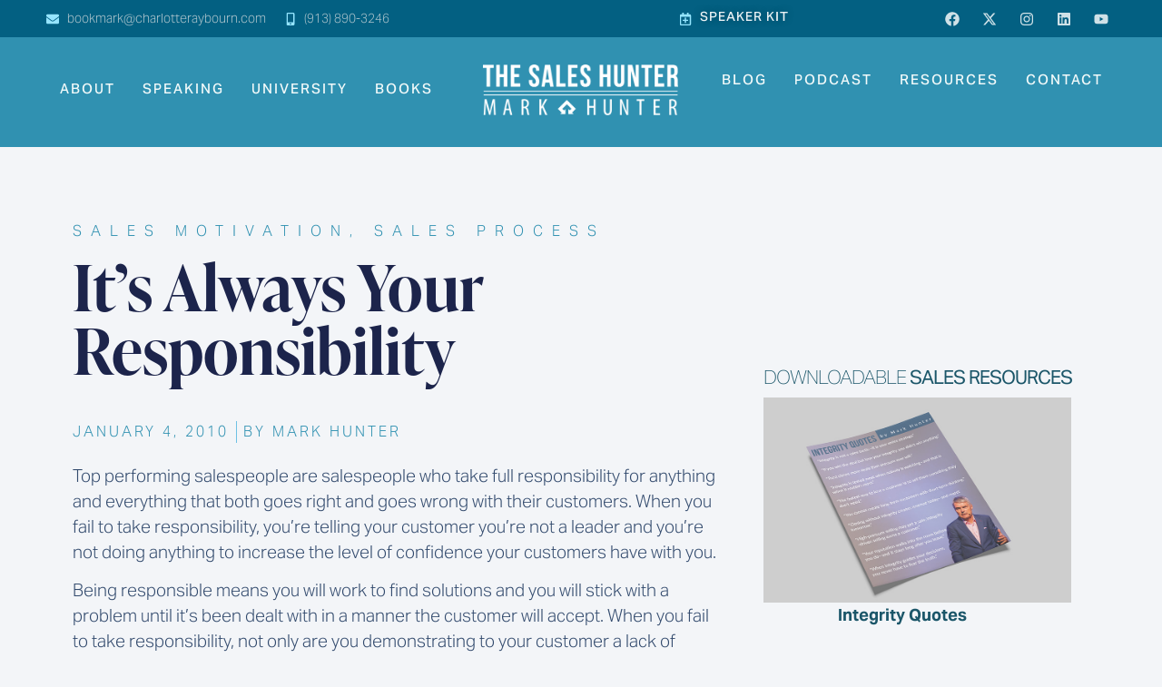

--- FILE ---
content_type: text/css
request_url: https://thesaleshunter.com/wp-content/uploads/elementor/css/post-7.css?ver=1769188817
body_size: 577
content:
.elementor-kit-7{--e-global-color-primary:#6EC1E4;--e-global-color-secondary:#54595F;--e-global-color-text:#7A7A7A;--e-global-color-accent:#61CE70;--e-global-color-4d92c77:#4575C2;--e-global-color-f87d057:#3091B1;--e-global-color-e60ba77:#1B5669;--e-global-typography-primary-font-family:"Roboto";--e-global-typography-primary-font-weight:600;--e-global-typography-secondary-font-family:"Roboto Slab";--e-global-typography-secondary-font-weight:400;--e-global-typography-text-font-family:"Roboto";--e-global-typography-text-font-weight:400;--e-global-typography-accent-font-family:"Roboto";--e-global-typography-accent-font-weight:500;}.elementor-kit-7 e-page-transition{background-color:#FFBC7D;}.elementor-kit-7 a{color:var( --e-global-color-primary );}.elementor-kit-7 a:hover{color:var( --e-global-color-f87d057 );}.elementor-section.elementor-section-boxed > .elementor-container{max-width:1140px;}.e-con{--container-max-width:1140px;}.elementor-widget:not(:last-child){margin-block-end:20px;}.elementor-element{--widgets-spacing:20px 20px;--widgets-spacing-row:20px;--widgets-spacing-column:20px;}{}h1.entry-title{display:var(--page-title-display);}.site-header .site-branding{flex-direction:column;align-items:stretch;}.site-header{padding-inline-end:0px;padding-inline-start:0px;}.site-footer .site-branding{flex-direction:column;align-items:stretch;}@media(max-width:1024px){.elementor-section.elementor-section-boxed > .elementor-container{max-width:1024px;}.e-con{--container-max-width:1024px;}}@media(max-width:767px){.elementor-section.elementor-section-boxed > .elementor-container{max-width:767px;}.e-con{--container-max-width:767px;}}/* Start custom CSS */.gfield_required
{
    display:none !important;
}

.dark-link
{
    color: #1a5669 !important;
}

.dark-link:hover
{
    color: #3090b0 !important;
}

.title-download
{
    min-height:110px;
}

.desc-download
{
    min-height:130px;
}


.swiper~.elementor-swiper-button svg
{
    fill:#3091B1 !important;
}

.swiper~.elementor-swiper-button svg:hover
{
    fill:#1B5669 !important;
}

.elementor-kit-7 .swiper-pagination-bullets { left: calc(var(--dots-horizontal-position) + var(--dots-horizontal-offset))!important; }


.elementor-kit-7 input:not([type="button"]):not([type="submit"]), .elementor-kit-7 textarea, .elementor-kit-7 .elementor-field-textual {
    font-family: "aktiv-grotesk", sans-serif;
    line-height: 6px;
    background-color: #ffffff;
    border-style: solid;
    border-width: 0px;
    border-color: rgba(0, 0, 0, 0.09);
    border-radius: 3px;
}

.elementor-kit-7 label {
    color: #000000;
    padding-bottom: 10px;
    font-family: "aktiv-grotesk", sans-serif;
}

.elementor-kit-7 button, .elementor-kit-7 input[type="button"], .elementor-kit-7 input[type="submit"], .elementor-kit-7 .elementor-button {

    color: #E8F5FA;
    background-color: #3091B1;
    border-style: none;
    border-radius: 3px;
    padding: 10px 20px;
    text-transform:uppercase;
    font-weight:500;
    font-family:"aktiv-grotesk";
}

.comment-form-url {display: none;}

h2.comment-reply-title, h2.title-comments
{
    font-family:"aktiv-grotesk";
    text-transform:uppercase;
    color:#324a6d;
    
}/* End custom CSS */

--- FILE ---
content_type: text/css
request_url: https://thesaleshunter.com/wp-content/uploads/elementor/css/post-87957.css?ver=1769188817
body_size: 1301
content:
.elementor-87957 .elementor-element.elementor-element-b90b2bc:not(.elementor-motion-effects-element-type-background), .elementor-87957 .elementor-element.elementor-element-b90b2bc > .elementor-motion-effects-container > .elementor-motion-effects-layer{background-color:var( --e-global-color-f87d057 );}.elementor-87957 .elementor-element.elementor-element-b90b2bc > .elementor-container{min-height:100px;}.elementor-87957 .elementor-element.elementor-element-b90b2bc{transition:background 0.3s, border 0.3s, border-radius 0.3s, box-shadow 0.3s;margin-top:0px;margin-bottom:0px;padding:0px 0px 20px 0px;z-index:99;}.elementor-87957 .elementor-element.elementor-element-b90b2bc > .elementor-background-overlay{transition:background 0.3s, border-radius 0.3s, opacity 0.3s;}.elementor-87957 .elementor-element.elementor-element-c19c9e3 > .elementor-element-populated{margin:0px 0px 0px 0px;--e-column-margin-right:0px;--e-column-margin-left:0px;padding:0px 0px 0px 0px;}.elementor-87957 .elementor-element.elementor-element-ca808d6:not(.elementor-motion-effects-element-type-background), .elementor-87957 .elementor-element.elementor-element-ca808d6 > .elementor-motion-effects-container > .elementor-motion-effects-layer{background-color:#036082;}.elementor-87957 .elementor-element.elementor-element-ca808d6 > .elementor-container{min-height:40px;}.elementor-87957 .elementor-element.elementor-element-ca808d6{transition:background 0.3s, border 0.3s, border-radius 0.3s, box-shadow 0.3s;margin-top:0px;margin-bottom:-5px;padding:0% 4% 0% 4%;}.elementor-87957 .elementor-element.elementor-element-ca808d6 > .elementor-background-overlay{transition:background 0.3s, border-radius 0.3s, opacity 0.3s;}.elementor-bc-flex-widget .elementor-87957 .elementor-element.elementor-element-73eab2f.elementor-column .elementor-widget-wrap{align-items:center;}.elementor-87957 .elementor-element.elementor-element-73eab2f.elementor-column.elementor-element[data-element_type="column"] > .elementor-widget-wrap.elementor-element-populated{align-content:center;align-items:center;}.elementor-87957 .elementor-element.elementor-element-73eab2f > .elementor-element-populated{transition:background 0.3s, border 0.3s, border-radius 0.3s, box-shadow 0.3s;margin:0px 0px 0px 0px;--e-column-margin-right:0px;--e-column-margin-left:0px;padding:0px 0px 0px 0px;}.elementor-87957 .elementor-element.elementor-element-73eab2f > .elementor-element-populated > .elementor-background-overlay{transition:background 0.3s, border-radius 0.3s, opacity 0.3s;}.elementor-87957 .elementor-element.elementor-element-f65e5a9{width:auto;max-width:auto;--e-icon-list-icon-size:14px;--icon-vertical-offset:0px;}.elementor-87957 .elementor-element.elementor-element-f65e5a9 > .elementor-widget-container{margin:0px 20px 0px 0px;}.elementor-87957 .elementor-element.elementor-element-f65e5a9 .elementor-icon-list-icon i{color:#95E5FF;transition:color 0.3s;}.elementor-87957 .elementor-element.elementor-element-f65e5a9 .elementor-icon-list-icon svg{fill:#95E5FF;transition:fill 0.3s;}.elementor-87957 .elementor-element.elementor-element-f65e5a9 .elementor-icon-list-item > .elementor-icon-list-text, .elementor-87957 .elementor-element.elementor-element-f65e5a9 .elementor-icon-list-item > a{font-family:"aktiv-grotesk", Sans-serif;font-size:14px;font-weight:300;}.elementor-87957 .elementor-element.elementor-element-f65e5a9 .elementor-icon-list-text{color:#E4E4E4BF;transition:color 0.3s;}.elementor-87957 .elementor-element.elementor-element-bbfc1e7{width:auto;max-width:auto;--e-icon-list-icon-size:14px;--icon-vertical-offset:0px;}.elementor-87957 .elementor-element.elementor-element-bbfc1e7 > .elementor-widget-container{margin:0px 20px 0px 0px;}.elementor-87957 .elementor-element.elementor-element-bbfc1e7 .elementor-icon-list-icon i{color:#95E5FF;transition:color 0.3s;}.elementor-87957 .elementor-element.elementor-element-bbfc1e7 .elementor-icon-list-icon svg{fill:#95E5FF;transition:fill 0.3s;}.elementor-87957 .elementor-element.elementor-element-bbfc1e7 .elementor-icon-list-item > .elementor-icon-list-text, .elementor-87957 .elementor-element.elementor-element-bbfc1e7 .elementor-icon-list-item > a{font-family:"aktiv-grotesk", Sans-serif;font-size:14px;font-weight:300;}.elementor-87957 .elementor-element.elementor-element-bbfc1e7 .elementor-icon-list-text{color:#E4E4E4BF;transition:color 0.3s;}.elementor-bc-flex-widget .elementor-87957 .elementor-element.elementor-element-a949ebc.elementor-column .elementor-widget-wrap{align-items:center;}.elementor-87957 .elementor-element.elementor-element-a949ebc.elementor-column.elementor-element[data-element_type="column"] > .elementor-widget-wrap.elementor-element-populated{align-content:center;align-items:center;}.elementor-87957 .elementor-element.elementor-element-a949ebc.elementor-column > .elementor-widget-wrap{justify-content:flex-end;}.elementor-87957 .elementor-element.elementor-element-a949ebc > .elementor-element-populated{margin:0px 0px 0px 0px;--e-column-margin-right:0px;--e-column-margin-left:0px;padding:0px 0px 0px 0px;}.elementor-87957 .elementor-element.elementor-element-e18a8de{width:var( --container-widget-width, 50% );max-width:50%;--container-widget-width:50%;--container-widget-flex-grow:0;--e-icon-list-icon-size:14px;--icon-vertical-offset:0px;}.elementor-87957 .elementor-element.elementor-element-e18a8de > .elementor-widget-container{margin:10px 10px 10px 10px;padding:0px 0px 0px 0px;}.elementor-87957 .elementor-element.elementor-element-e18a8de.elementor-element{--align-self:center;--flex-grow:1;--flex-shrink:0;}.elementor-87957 .elementor-element.elementor-element-e18a8de .elementor-icon-list-icon i{color:#95E5FF;transition:color 0.3s;}.elementor-87957 .elementor-element.elementor-element-e18a8de .elementor-icon-list-icon svg{fill:#95E5FF;transition:fill 0.3s;}.elementor-87957 .elementor-element.elementor-element-e18a8de .elementor-icon-list-item > .elementor-icon-list-text, .elementor-87957 .elementor-element.elementor-element-e18a8de .elementor-icon-list-item > a{font-family:"aktiv-grotesk", Sans-serif;font-size:14px;font-weight:500;text-transform:uppercase;letter-spacing:1px;}.elementor-87957 .elementor-element.elementor-element-e18a8de .elementor-icon-list-text{text-shadow:0px 0px 10px rgba(0,0,0,0.3);color:#FFFFFFED;transition:color 0.3s;}.elementor-87957 .elementor-element.elementor-element-e18a8de .elementor-icon-list-item:hover .elementor-icon-list-text{color:var( --e-global-color-primary );}.elementor-87957 .elementor-element.elementor-element-1b66f6a{--grid-template-columns:repeat(0, auto);width:auto;max-width:auto;--icon-size:16px;--grid-column-gap:5px;--grid-row-gap:0px;}.elementor-87957 .elementor-element.elementor-element-1b66f6a .elementor-widget-container{text-align:right;}.elementor-87957 .elementor-element.elementor-element-1b66f6a .elementor-social-icon{background-color:#02010100;}.elementor-87957 .elementor-element.elementor-element-1b66f6a .elementor-social-icon i{color:#FFFFFFCF;}.elementor-87957 .elementor-element.elementor-element-1b66f6a .elementor-social-icon svg{fill:#FFFFFFCF;}.elementor-87957 .elementor-element.elementor-element-1b66f6a .elementor-social-icon:hover i{color:#95E5FF;}.elementor-87957 .elementor-element.elementor-element-1b66f6a .elementor-social-icon:hover svg{fill:#95E5FF;}.elementor-87957 .elementor-element.elementor-element-4cd0116 > .elementor-container{max-width:1440px;}.elementor-87957 .elementor-element.elementor-element-4cd0116{margin-top:20px;margin-bottom:0px;padding:0% 2% 0% 2%;}.elementor-bc-flex-widget .elementor-87957 .elementor-element.elementor-element-eab2ad7.elementor-column .elementor-widget-wrap{align-items:center;}.elementor-87957 .elementor-element.elementor-element-eab2ad7.elementor-column.elementor-element[data-element_type="column"] > .elementor-widget-wrap.elementor-element-populated{align-content:center;align-items:center;}.elementor-87957 .elementor-element.elementor-element-5811cbf .elementor-menu-toggle{margin:0 auto;}.elementor-87957 .elementor-element.elementor-element-5811cbf .elementor-nav-menu .elementor-item{font-family:"aktiv-grotesk", Sans-serif;font-size:15px;font-weight:500;text-transform:uppercase;letter-spacing:2px;}.elementor-87957 .elementor-element.elementor-element-5811cbf .elementor-nav-menu--main .elementor-item{color:#F2FAFA;fill:#F2FAFA;padding-left:15px;padding-right:15px;}.elementor-87957 .elementor-element.elementor-element-5811cbf .elementor-nav-menu--main .elementor-item:hover,
					.elementor-87957 .elementor-element.elementor-element-5811cbf .elementor-nav-menu--main .elementor-item.elementor-item-active,
					.elementor-87957 .elementor-element.elementor-element-5811cbf .elementor-nav-menu--main .elementor-item.highlighted,
					.elementor-87957 .elementor-element.elementor-element-5811cbf .elementor-nav-menu--main .elementor-item:focus{color:var( --e-global-color-primary );fill:var( --e-global-color-primary );}.elementor-bc-flex-widget .elementor-87957 .elementor-element.elementor-element-0f66f37.elementor-column .elementor-widget-wrap{align-items:center;}.elementor-87957 .elementor-element.elementor-element-0f66f37.elementor-column.elementor-element[data-element_type="column"] > .elementor-widget-wrap.elementor-element-populated{align-content:center;align-items:center;}.elementor-87957 .elementor-element.elementor-element-3536aac img{width:215px;transition-duration:0.8s;}.elementor-bc-flex-widget .elementor-87957 .elementor-element.elementor-element-376a421.elementor-column .elementor-widget-wrap{align-items:center;}.elementor-87957 .elementor-element.elementor-element-376a421.elementor-column.elementor-element[data-element_type="column"] > .elementor-widget-wrap.elementor-element-populated{align-content:center;align-items:center;}.elementor-87957 .elementor-element.elementor-element-cba3e19 .elementor-menu-toggle{margin:0 auto;}.elementor-87957 .elementor-element.elementor-element-cba3e19 .elementor-nav-menu .elementor-item{font-family:"aktiv-grotesk", Sans-serif;font-size:15px;font-weight:500;text-transform:uppercase;letter-spacing:2px;}.elementor-87957 .elementor-element.elementor-element-cba3e19 .elementor-nav-menu--main .elementor-item{color:#F2FAFA;fill:#F2FAFA;padding-left:15px;padding-right:15px;}.elementor-87957 .elementor-element.elementor-element-cba3e19 .elementor-nav-menu--main .elementor-item:hover,
					.elementor-87957 .elementor-element.elementor-element-cba3e19 .elementor-nav-menu--main .elementor-item.elementor-item-active,
					.elementor-87957 .elementor-element.elementor-element-cba3e19 .elementor-nav-menu--main .elementor-item.highlighted,
					.elementor-87957 .elementor-element.elementor-element-cba3e19 .elementor-nav-menu--main .elementor-item:focus{color:var( --e-global-color-primary );fill:var( --e-global-color-primary );}.elementor-87957 .elementor-element.elementor-element-0da609b .elementor-menu-toggle{margin-left:auto;background-color:#F9FDFF;}.elementor-87957 .elementor-element.elementor-element-0da609b .elementor-nav-menu .elementor-item{font-family:"aktiv-grotesk", Sans-serif;font-size:15px;font-weight:500;text-transform:uppercase;letter-spacing:2px;}.elementor-87957 .elementor-element.elementor-element-0da609b .elementor-nav-menu--main .elementor-item{color:#F2FAFA;fill:#F2FAFA;padding-left:15px;padding-right:15px;}.elementor-87957 .elementor-element.elementor-element-0da609b .elementor-nav-menu--main .elementor-item:hover,
					.elementor-87957 .elementor-element.elementor-element-0da609b .elementor-nav-menu--main .elementor-item.elementor-item-active,
					.elementor-87957 .elementor-element.elementor-element-0da609b .elementor-nav-menu--main .elementor-item.highlighted,
					.elementor-87957 .elementor-element.elementor-element-0da609b .elementor-nav-menu--main .elementor-item:focus{color:var( --e-global-color-f87d057 );fill:var( --e-global-color-f87d057 );}.elementor-87957 .elementor-element.elementor-element-0da609b .elementor-nav-menu--dropdown li:not(:last-child){border-style:solid;border-color:#3091B166;border-bottom-width:1px;}.elementor-theme-builder-content-area{height:400px;}.elementor-location-header:before, .elementor-location-footer:before{content:"";display:table;clear:both;}@media(max-width:1024px){.elementor-87957 .elementor-element.elementor-element-3536aac{text-align:start;}.elementor-87957 .elementor-element.elementor-element-3536aac img{width:176px;}.elementor-87957 .elementor-element.elementor-element-376a421.elementor-column > .elementor-widget-wrap{justify-content:flex-end;}.elementor-87957 .elementor-element.elementor-element-0da609b .elementor-nav-menu--dropdown a{padding-top:16px;padding-bottom:16px;}.elementor-87957 .elementor-element.elementor-element-0da609b{--nav-menu-icon-size:24px;}}@media(min-width:768px){.elementor-87957 .elementor-element.elementor-element-eab2ad7{width:40%;}.elementor-87957 .elementor-element.elementor-element-0f66f37{width:20%;}.elementor-87957 .elementor-element.elementor-element-376a421{width:39.333%;}}@media(max-width:1024px) and (min-width:768px){.elementor-87957 .elementor-element.elementor-element-73eab2f{width:60%;}.elementor-87957 .elementor-element.elementor-element-a949ebc{width:40%;}.elementor-87957 .elementor-element.elementor-element-0f66f37{width:70%;}.elementor-87957 .elementor-element.elementor-element-376a421{width:30%;}}@media(max-width:767px){.elementor-87957 .elementor-element.elementor-element-0f66f37{width:70%;}.elementor-87957 .elementor-element.elementor-element-376a421{width:30%;}}

--- FILE ---
content_type: text/css
request_url: https://thesaleshunter.com/wp-content/uploads/elementor/css/post-87561.css?ver=1769188817
body_size: 1258
content:
.elementor-87561 .elementor-element.elementor-element-5a3472ec:not(.elementor-motion-effects-element-type-background), .elementor-87561 .elementor-element.elementor-element-5a3472ec > .elementor-motion-effects-container > .elementor-motion-effects-layer{background-image:url("https://thesaleshunter.com/wp-content/uploads/2024/06/MH-Footer-002.jpg");background-position:center center;background-size:cover;}.elementor-87561 .elementor-element.elementor-element-5a3472ec > .elementor-background-overlay{background-color:#0C2933;opacity:0.45;transition:background 0.3s, border-radius 0.3s, opacity 0.3s;}.elementor-87561 .elementor-element.elementor-element-5a3472ec{transition:background 0.3s, border 0.3s, border-radius 0.3s, box-shadow 0.3s;padding:90px 0px 15px 0px;}.elementor-87561 .elementor-element.elementor-element-25583d28 .elementor-heading-title{font-family:"ivypresto-display", Sans-serif;font-size:20px;font-weight:500;letter-spacing:1px;color:#ffffff;}.elementor-87561 .elementor-element.elementor-element-548d988f .elementor-icon-list-items:not(.elementor-inline-items) .elementor-icon-list-item:not(:last-child){padding-block-end:calc(5px/2);}.elementor-87561 .elementor-element.elementor-element-548d988f .elementor-icon-list-items:not(.elementor-inline-items) .elementor-icon-list-item:not(:first-child){margin-block-start:calc(5px/2);}.elementor-87561 .elementor-element.elementor-element-548d988f .elementor-icon-list-items.elementor-inline-items .elementor-icon-list-item{margin-inline:calc(5px/2);}.elementor-87561 .elementor-element.elementor-element-548d988f .elementor-icon-list-items.elementor-inline-items{margin-inline:calc(-5px/2);}.elementor-87561 .elementor-element.elementor-element-548d988f .elementor-icon-list-items.elementor-inline-items .elementor-icon-list-item:after{inset-inline-end:calc(-5px/2);}.elementor-87561 .elementor-element.elementor-element-548d988f .elementor-icon-list-icon i{transition:color 0.3s;}.elementor-87561 .elementor-element.elementor-element-548d988f .elementor-icon-list-icon svg{transition:fill 0.3s;}.elementor-87561 .elementor-element.elementor-element-548d988f{--e-icon-list-icon-size:0px;--icon-vertical-offset:0px;}.elementor-87561 .elementor-element.elementor-element-548d988f .elementor-icon-list-icon{padding-inline-end:0px;}.elementor-87561 .elementor-element.elementor-element-548d988f .elementor-icon-list-item > .elementor-icon-list-text, .elementor-87561 .elementor-element.elementor-element-548d988f .elementor-icon-list-item > a{font-family:"aktiv-grotesk", Sans-serif;font-size:16px;font-weight:400;}.elementor-87561 .elementor-element.elementor-element-548d988f .elementor-icon-list-text{color:#FFFFFFB8;transition:color 0.3s;}.elementor-87561 .elementor-element.elementor-element-548d988f .elementor-icon-list-item:hover .elementor-icon-list-text{color:#3DB6DF;}.elementor-87561 .elementor-element.elementor-element-484c5d37 .elementor-heading-title{font-family:"ivypresto-display", Sans-serif;font-size:20px;font-weight:500;letter-spacing:1px;color:#ffffff;}.elementor-87561 .elementor-element.elementor-element-78e1669c .elementor-icon-list-items:not(.elementor-inline-items) .elementor-icon-list-item:not(:last-child){padding-block-end:calc(5px/2);}.elementor-87561 .elementor-element.elementor-element-78e1669c .elementor-icon-list-items:not(.elementor-inline-items) .elementor-icon-list-item:not(:first-child){margin-block-start:calc(5px/2);}.elementor-87561 .elementor-element.elementor-element-78e1669c .elementor-icon-list-items.elementor-inline-items .elementor-icon-list-item{margin-inline:calc(5px/2);}.elementor-87561 .elementor-element.elementor-element-78e1669c .elementor-icon-list-items.elementor-inline-items{margin-inline:calc(-5px/2);}.elementor-87561 .elementor-element.elementor-element-78e1669c .elementor-icon-list-items.elementor-inline-items .elementor-icon-list-item:after{inset-inline-end:calc(-5px/2);}.elementor-87561 .elementor-element.elementor-element-78e1669c .elementor-icon-list-icon i{transition:color 0.3s;}.elementor-87561 .elementor-element.elementor-element-78e1669c .elementor-icon-list-icon svg{transition:fill 0.3s;}.elementor-87561 .elementor-element.elementor-element-78e1669c{--e-icon-list-icon-size:0px;--icon-vertical-offset:0px;}.elementor-87561 .elementor-element.elementor-element-78e1669c .elementor-icon-list-icon{padding-inline-end:0px;}.elementor-87561 .elementor-element.elementor-element-78e1669c .elementor-icon-list-item > .elementor-icon-list-text, .elementor-87561 .elementor-element.elementor-element-78e1669c .elementor-icon-list-item > a{font-family:"aktiv-grotesk", Sans-serif;font-size:16px;font-weight:400;}.elementor-87561 .elementor-element.elementor-element-78e1669c .elementor-icon-list-text{color:#FFFFFFB8;transition:color 0.3s;}.elementor-87561 .elementor-element.elementor-element-78e1669c .elementor-icon-list-item:hover .elementor-icon-list-text{color:#3DB6DF;}.elementor-87561 .elementor-element.elementor-element-4dca13ef > .elementor-element-populated{margin:0% 0% 0% 0%;--e-column-margin-right:0%;--e-column-margin-left:0%;}.elementor-87561 .elementor-element.elementor-element-6b0ce269 .elementor-heading-title{font-family:"ivypresto-display", Sans-serif;font-size:20px;font-weight:500;letter-spacing:1px;color:#ffffff;}.elementor-87561 .elementor-element.elementor-element-81b07e5{--grid-columns:1;--grid-row-gap:0px;--grid-column-gap:0px;}.elementor-87561 .elementor-element.elementor-element-48709fbd > .elementor-element-populated{margin:0% 0% 0% 0%;--e-column-margin-right:0%;--e-column-margin-left:0%;}.elementor-87561 .elementor-element.elementor-element-79ef2a80 .elementor-heading-title{font-family:"ivypresto-display", Sans-serif;font-size:20px;font-weight:500;letter-spacing:1px;color:#ffffff;}.elementor-87561 .elementor-element.elementor-element-17885f7d{--grid-template-columns:repeat(0, auto);--icon-size:27px;--grid-column-gap:10px;--grid-row-gap:0px;}.elementor-87561 .elementor-element.elementor-element-17885f7d .elementor-widget-container{text-align:left;}.elementor-87561 .elementor-element.elementor-element-17885f7d > .elementor-widget-container{margin:0px 0px 0px -23px;}.elementor-87561 .elementor-element.elementor-element-17885f7d .elementor-social-icon{background-color:#FFFFFF00;--icon-padding:0.7em;}.elementor-87561 .elementor-element.elementor-element-17885f7d .elementor-social-icon i{color:#40C0EB;}.elementor-87561 .elementor-element.elementor-element-17885f7d .elementor-social-icon svg{fill:#40C0EB;}.elementor-87561 .elementor-element.elementor-element-17885f7d .elementor-social-icon:hover i{color:var( --e-global-color-f87d057 );}.elementor-87561 .elementor-element.elementor-element-17885f7d .elementor-social-icon:hover svg{fill:var( --e-global-color-f87d057 );}.elementor-87561 .elementor-element.elementor-element-e51ef8a{width:100%;max-width:100%;--e-icon-list-icon-size:20px;--icon-vertical-offset:0px;}.elementor-87561 .elementor-element.elementor-element-e51ef8a > .elementor-widget-container{margin:0px 20px 0px 0px;}.elementor-87561 .elementor-element.elementor-element-e51ef8a .elementor-icon-list-icon i{color:#40C0EB;transition:color 0.3s;}.elementor-87561 .elementor-element.elementor-element-e51ef8a .elementor-icon-list-icon svg{fill:#40C0EB;transition:fill 0.3s;}.elementor-87561 .elementor-element.elementor-element-e51ef8a .elementor-icon-list-item > .elementor-icon-list-text, .elementor-87561 .elementor-element.elementor-element-e51ef8a .elementor-icon-list-item > a{font-family:"aktiv-grotesk", Sans-serif;font-size:16px;font-weight:400;}.elementor-87561 .elementor-element.elementor-element-e51ef8a .elementor-icon-list-text{color:#FFFFFFBF;transition:color 0.3s;}.elementor-87561 .elementor-element.elementor-element-e6a25bf{width:100%;max-width:100%;--e-icon-list-icon-size:20px;--icon-vertical-offset:0px;}.elementor-87561 .elementor-element.elementor-element-e6a25bf > .elementor-widget-container{margin:0px 20px 0px 0px;}.elementor-87561 .elementor-element.elementor-element-e6a25bf .elementor-icon-list-icon i{color:#40C0EB;transition:color 0.3s;}.elementor-87561 .elementor-element.elementor-element-e6a25bf .elementor-icon-list-icon svg{fill:#40C0EB;transition:fill 0.3s;}.elementor-87561 .elementor-element.elementor-element-e6a25bf .elementor-icon-list-item > .elementor-icon-list-text, .elementor-87561 .elementor-element.elementor-element-e6a25bf .elementor-icon-list-item > a{font-family:"aktiv-grotesk", Sans-serif;font-size:16px;font-weight:400;}.elementor-87561 .elementor-element.elementor-element-e6a25bf .elementor-icon-list-text{color:#FFFFFFBF;transition:color 0.3s;}.elementor-87561 .elementor-element.elementor-element-cb81379 > .elementor-container > .elementor-column > .elementor-widget-wrap{align-content:center;align-items:center;}.elementor-87561 .elementor-element.elementor-element-cb81379{border-style:dotted;border-width:1px 0px 0px 0px;border-color:rgba(255,255,255,0.59);margin-top:50px;margin-bottom:20px;padding:20px 0px 0px 0px;}.elementor-87561 .elementor-element.elementor-element-139379d1 .elementor-heading-title{font-size:13px;font-weight:300;line-height:1.5em;color:rgba(255,255,255,0.5);}.elementor-87561 .elementor-element.elementor-element-1577989a{text-align:end;}.elementor-87561 .elementor-element.elementor-element-1577989a .elementor-heading-title{font-size:13px;font-weight:300;line-height:1.5em;color:rgba(255,255,255,0.5);}.elementor-theme-builder-content-area{height:400px;}.elementor-location-header:before, .elementor-location-footer:before{content:"";display:table;clear:both;}@media(max-width:1024px){.elementor-87561 .elementor-element.elementor-element-5a3472ec{padding:30px 20px 30px 20px;}.elementor-87561 .elementor-element.elementor-element-548d988f .elementor-icon-list-item > .elementor-icon-list-text, .elementor-87561 .elementor-element.elementor-element-548d988f .elementor-icon-list-item > a{font-size:13px;}.elementor-87561 .elementor-element.elementor-element-78e1669c .elementor-icon-list-item > .elementor-icon-list-text, .elementor-87561 .elementor-element.elementor-element-78e1669c .elementor-icon-list-item > a{font-size:13px;}.elementor-87561 .elementor-element.elementor-element-81b07e5{--grid-columns:2;}.elementor-87561 .elementor-element.elementor-element-48709fbd > .elementor-element-populated{margin:0px 0px 0px 0px;--e-column-margin-right:0px;--e-column-margin-left:0px;}.elementor-87561 .elementor-element.elementor-element-17885f7d .elementor-social-icon{--icon-padding:0.5em;}}@media(max-width:767px){.elementor-87561 .elementor-element.elementor-element-5a3472ec > .elementor-container{max-width:280px;}.elementor-87561 .elementor-element.elementor-element-5a3472ec{padding:30px 20px 30px 20px;}.elementor-87561 .elementor-element.elementor-element-5379f07f > .elementor-element-populated{padding:0px 0px 0px 0px;}.elementor-87561 .elementor-element.elementor-element-117cdd9e{width:100%;}.elementor-87561 .elementor-element.elementor-element-19469c9d{width:100%;}.elementor-87561 .elementor-element.elementor-element-4dca13ef{width:100%;}.elementor-87561 .elementor-element.elementor-element-4dca13ef > .elementor-element-populated{margin:30px 0px 0px 0px;--e-column-margin-right:0px;--e-column-margin-left:0px;}.elementor-87561 .elementor-element.elementor-element-81b07e5{--grid-columns:1;}.elementor-87561 .elementor-element.elementor-element-48709fbd.elementor-column > .elementor-widget-wrap{justify-content:center;}.elementor-87561 .elementor-element.elementor-element-48709fbd > .elementor-element-populated{margin:30px 0px 0px 0px;--e-column-margin-right:0px;--e-column-margin-left:0px;}.elementor-87561 .elementor-element.elementor-element-79ef2a80{text-align:center;}.elementor-87561 .elementor-element.elementor-element-17885f7d .elementor-widget-container{text-align:center;}.elementor-87561 .elementor-element.elementor-element-17885f7d{--icon-size:23px;}.elementor-87561 .elementor-element.elementor-element-e51ef8a .elementor-icon-list-item > .elementor-icon-list-text, .elementor-87561 .elementor-element.elementor-element-e51ef8a .elementor-icon-list-item > a{font-size:14px;}.elementor-87561 .elementor-element.elementor-element-e6a25bf .elementor-icon-list-item > .elementor-icon-list-text, .elementor-87561 .elementor-element.elementor-element-e6a25bf .elementor-icon-list-item > a{font-size:14px;}.elementor-87561 .elementor-element.elementor-element-cb81379{margin-top:30px;margin-bottom:0px;}.elementor-87561 .elementor-element.elementor-element-139379d1{text-align:center;}.elementor-87561 .elementor-element.elementor-element-1577989a{text-align:center;}}@media(min-width:768px){.elementor-87561 .elementor-element.elementor-element-117cdd9e{width:20%;}.elementor-87561 .elementor-element.elementor-element-19469c9d{width:20%;}.elementor-87561 .elementor-element.elementor-element-4dca13ef{width:25%;}.elementor-87561 .elementor-element.elementor-element-48709fbd{width:35%;}}@media(max-width:1024px) and (min-width:768px){.elementor-87561 .elementor-element.elementor-element-4d1b0e7a{width:70%;}.elementor-87561 .elementor-element.elementor-element-7aa5ca48{width:30%;}}

--- FILE ---
content_type: text/css
request_url: https://thesaleshunter.com/wp-content/uploads/elementor/css/post-87951.css?ver=1769188817
body_size: 2850
content:
.elementor-87951 .elementor-element.elementor-element-7de64315{--display:flex;--flex-direction:row;--container-widget-width:initial;--container-widget-height:100%;--container-widget-flex-grow:1;--container-widget-align-self:stretch;--flex-wrap-mobile:wrap;--gap:20px 60px;--row-gap:20px;--column-gap:60px;--padding-top:6%;--padding-bottom:0%;--padding-left:4%;--padding-right:4%;}.elementor-87951 .elementor-element.elementor-element-ca9c072{--display:flex;}.elementor-87951 .elementor-element.elementor-element-6434860e > .elementor-widget-container{margin:0% 0% 0% 0%;}.elementor-87951 .elementor-element.elementor-element-6434860e .elementor-icon-list-icon i{color:#1C244B;font-size:14px;}.elementor-87951 .elementor-element.elementor-element-6434860e .elementor-icon-list-icon svg{fill:#1C244B;--e-icon-list-icon-size:14px;}.elementor-87951 .elementor-element.elementor-element-6434860e .elementor-icon-list-icon{width:14px;}.elementor-87951 .elementor-element.elementor-element-6434860e .elementor-icon-list-text, .elementor-87951 .elementor-element.elementor-element-6434860e .elementor-icon-list-text a{color:var( --e-global-color-f87d057 );}.elementor-87951 .elementor-element.elementor-element-6434860e .elementor-icon-list-item{font-family:"aktiv-grotesk", Sans-serif;font-size:16px;font-weight:300;text-transform:uppercase;font-style:normal;text-decoration:none;line-height:1.5em;letter-spacing:10px;}.elementor-87951 .elementor-element.elementor-element-2353a6d6 > .elementor-widget-container{margin:2% 0% 4% 0%;}.elementor-87951 .elementor-element.elementor-element-2353a6d6{text-align:start;}.elementor-87951 .elementor-element.elementor-element-2353a6d6 .elementor-heading-title{font-family:"ivypresto-display", Sans-serif;font-size:70px;font-weight:600;text-transform:none;font-style:normal;text-decoration:none;line-height:1em;letter-spacing:0px;color:#1C244B;}.elementor-87951 .elementor-element.elementor-element-4ec3a734 img{width:100%;height:340px;object-fit:cover;object-position:center center;filter:brightness( 105% ) contrast( 100% ) saturate( 100% ) blur( 0px ) hue-rotate( 0deg );box-shadow:0px 51px 48px -54px rgba(0, 0, 0, 0.67);}.elementor-87951 .elementor-element.elementor-element-79b26fc8 > .elementor-widget-container{margin:02% 0% 3% 0%;}.elementor-87951 .elementor-element.elementor-element-79b26fc8 .elementor-icon-list-items:not(.elementor-inline-items) .elementor-icon-list-item:not(:last-child){padding-bottom:calc(15px/2);}.elementor-87951 .elementor-element.elementor-element-79b26fc8 .elementor-icon-list-items:not(.elementor-inline-items) .elementor-icon-list-item:not(:first-child){margin-top:calc(15px/2);}.elementor-87951 .elementor-element.elementor-element-79b26fc8 .elementor-icon-list-items.elementor-inline-items .elementor-icon-list-item{margin-right:calc(15px/2);margin-left:calc(15px/2);}.elementor-87951 .elementor-element.elementor-element-79b26fc8 .elementor-icon-list-items.elementor-inline-items{margin-right:calc(-15px/2);margin-left:calc(-15px/2);}body.rtl .elementor-87951 .elementor-element.elementor-element-79b26fc8 .elementor-icon-list-items.elementor-inline-items .elementor-icon-list-item:after{left:calc(-15px/2);}body:not(.rtl) .elementor-87951 .elementor-element.elementor-element-79b26fc8 .elementor-icon-list-items.elementor-inline-items .elementor-icon-list-item:after{right:calc(-15px/2);}.elementor-87951 .elementor-element.elementor-element-79b26fc8 .elementor-icon-list-item:not(:last-child):after{content:"";height:100%;border-color:var( --e-global-color-primary );}.elementor-87951 .elementor-element.elementor-element-79b26fc8 .elementor-icon-list-items:not(.elementor-inline-items) .elementor-icon-list-item:not(:last-child):after{border-top-style:solid;border-top-width:1px;}.elementor-87951 .elementor-element.elementor-element-79b26fc8 .elementor-icon-list-items.elementor-inline-items .elementor-icon-list-item:not(:last-child):after{border-left-style:solid;}.elementor-87951 .elementor-element.elementor-element-79b26fc8 .elementor-inline-items .elementor-icon-list-item:not(:last-child):after{border-left-width:1px;}.elementor-87951 .elementor-element.elementor-element-79b26fc8 .elementor-icon-list-icon i{color:var( --e-global-color-primary );font-size:14px;}.elementor-87951 .elementor-element.elementor-element-79b26fc8 .elementor-icon-list-icon svg{fill:var( --e-global-color-primary );--e-icon-list-icon-size:14px;}.elementor-87951 .elementor-element.elementor-element-79b26fc8 .elementor-icon-list-icon{width:14px;}.elementor-87951 .elementor-element.elementor-element-79b26fc8 .elementor-icon-list-text, .elementor-87951 .elementor-element.elementor-element-79b26fc8 .elementor-icon-list-text a{color:var( --e-global-color-f87d057 );}.elementor-87951 .elementor-element.elementor-element-79b26fc8 .elementor-icon-list-item{font-family:"aktiv-grotesk", Sans-serif;font-size:16px;font-weight:300;text-transform:uppercase;font-style:normal;text-decoration:none;line-height:1.5em;letter-spacing:3px;}.elementor-87951 .elementor-element.elementor-element-74ac788 > .elementor-widget-container{margin:0% 0% 8% 0%;}.elementor-87951 .elementor-element.elementor-element-74ac788{color:#324A6D;font-family:"aktiv-grotesk", Sans-serif;font-size:19px;font-weight:300;text-transform:none;font-style:normal;text-decoration:none;line-height:1.5em;letter-spacing:0px;}.elementor-87951 .elementor-element.elementor-element-28a6c3f0 .elementor-heading-title{font-family:"aktiv-grotesk", Sans-serif;font-size:16px;font-weight:600;text-transform:none;font-style:normal;text-decoration:none;line-height:1.5em;letter-spacing:0px;color:#324A6D;}.elementor-87951 .elementor-element.elementor-element-1671d0ae{width:100%;max-width:100%;align-self:center;--grid-side-margin:22px;--grid-column-gap:22px;--grid-row-gap:10px;--grid-bottom-margin:10px;--e-share-buttons-primary-color:#02010100;--e-share-buttons-secondary-color:#1C244B;}.elementor-87951 .elementor-element.elementor-element-1671d0ae > .elementor-widget-container{margin:4% 0% 4% 0%;}.elementor-87951 .elementor-element.elementor-element-1671d0ae .elementor-share-btn{font-size:calc(0.5px * 10);}.elementor-87951 .elementor-element.elementor-element-1671d0ae .elementor-share-btn__icon{--e-share-buttons-icon-size:22px;}.elementor-87951 .elementor-element.elementor-element-1671d0ae .elementor-share-btn:hover{--e-share-buttons-secondary-color:#467FF7;}.elementor-87951 .elementor-element.elementor-element-22ce4521 > .elementor-widget-container{padding:30px 0px 0px 0px;border-style:solid;border-width:1px 0px 0px 0px;border-color:#1C244B;}.elementor-87951 .elementor-element.elementor-element-22ce4521 span.post-navigation__prev--label{color:#324A6D;}.elementor-87951 .elementor-element.elementor-element-22ce4521 span.post-navigation__next--label{color:#324A6D;}.elementor-87951 .elementor-element.elementor-element-22ce4521 span.post-navigation__prev--label:hover{color:var( --e-global-color-primary );}.elementor-87951 .elementor-element.elementor-element-22ce4521 span.post-navigation__next--label:hover{color:var( --e-global-color-primary );}.elementor-87951 .elementor-element.elementor-element-22ce4521 span.post-navigation__prev--label, .elementor-87951 .elementor-element.elementor-element-22ce4521 span.post-navigation__next--label{font-family:"aktiv-grotesk", Sans-serif;font-size:16px;font-weight:300;text-transform:none;font-style:normal;text-decoration:none;letter-spacing:0px;}.elementor-87951 .elementor-element.elementor-element-22ce4521 span.post-navigation__prev--title, .elementor-87951 .elementor-element.elementor-element-22ce4521 span.post-navigation__next--title{color:var( --e-global-color-f87d057 );font-family:"aktiv-grotesk", Sans-serif;font-size:16px;font-weight:500;text-transform:capitalize;font-style:normal;text-decoration:none;letter-spacing:0px;}.elementor-87951 .elementor-element.elementor-element-22ce4521 span.post-navigation__prev--title:hover, .elementor-87951 .elementor-element.elementor-element-22ce4521 span.post-navigation__next--title:hover{color:var( --e-global-color-e60ba77 );}.elementor-87951 .elementor-element.elementor-element-22ce4521 .post-navigation__arrow-wrapper{color:#1C244B;fill:#1C244B;font-size:15px;}.elementor-87951 .elementor-element.elementor-element-22ce4521 .post-navigation__arrow-wrapper:hover{color:var( --e-global-color-f87d057 );fill:var( --e-global-color-f87d057 );}.elementor-87951 .elementor-element.elementor-element-8806b95 > .elementor-widget-container{margin:40px 0px 050px 0px;}.elementor-87951 .elementor-element.elementor-element-1654089e > .elementor-widget-container{margin:4% 0% 4% 0%;}.elementor-87951 .elementor-element.elementor-element-1654089e{text-align:center;}.elementor-87951 .elementor-element.elementor-element-1654089e .elementor-heading-title{font-family:"aktiv-grotesk-thin", Sans-serif;font-size:65px;font-weight:400;text-transform:uppercase;font-style:normal;text-decoration:none;line-height:1.2em;letter-spacing:-2px;color:var( --e-global-color-f87d057 );}.elementor-87951 .elementor-element.elementor-element-e1c51a3{--grid-row-gap:80px;width:100%;max-width:100%;--grid-column-gap:60px;}.elementor-87951 .elementor-element.elementor-element-e1c51a3 > .elementor-widget-container{padding:0px 0px 40px 0px;}.elementor-87951 .elementor-element.elementor-element-e1c51a3 .elementor-posts-container .elementor-post__thumbnail{padding-bottom:calc( 0.45 * 100% );}.elementor-87951 .elementor-element.elementor-element-e1c51a3:after{content:"0.45";}.elementor-87951 .elementor-element.elementor-element-e1c51a3 .elementor-post__thumbnail__link{width:100%;}.elementor-87951 .elementor-element.elementor-element-e1c51a3.elementor-posts--thumbnail-left .elementor-post__thumbnail__link{margin-right:25px;}.elementor-87951 .elementor-element.elementor-element-e1c51a3.elementor-posts--thumbnail-right .elementor-post__thumbnail__link{margin-left:25px;}.elementor-87951 .elementor-element.elementor-element-e1c51a3.elementor-posts--thumbnail-top .elementor-post__thumbnail__link{margin-bottom:25px;}.elementor-87951 .elementor-element.elementor-element-e1c51a3 .elementor-post__thumbnail img{filter:brightness( 85% ) contrast( 100% ) saturate( 90% ) blur( 0px ) hue-rotate( 0deg );}.elementor-87951 .elementor-element.elementor-element-e1c51a3 .elementor-post:hover .elementor-post__thumbnail img{filter:brightness( 100% ) contrast( 100% ) saturate( 100% ) blur( 0px ) hue-rotate( 0deg );}.elementor-87951 .elementor-element.elementor-element-e1c51a3 .elementor-post__title, .elementor-87951 .elementor-element.elementor-element-e1c51a3 .elementor-post__title a{color:var( --e-global-color-e60ba77 );font-family:"ivypresto-display", Sans-serif;}.elementor-87951 .elementor-element.elementor-element-e1c51a3 .elementor-post__title{margin-bottom:10px;}.elementor-87951 .elementor-element.elementor-element-e61fd76{--display:flex;--margin-top:150px;--margin-bottom:0px;--margin-left:0px;--margin-right:0px;}.elementor-87951 .elementor-element.elementor-element-278e5a9{--display:flex;}.elementor-87951 .elementor-element.elementor-element-3319056 > .elementor-widget-container{margin:0px 0px 0px 0px;border-style:none;}.elementor-87951 .elementor-element.elementor-element-3319056{text-align:center;}.elementor-87951 .elementor-element.elementor-element-3319056 .elementor-heading-title{font-family:"aktiv-grotesk-thin", Sans-serif;font-size:21px;font-weight:400;text-transform:uppercase;line-height:1.2em;letter-spacing:-1px;color:var( --e-global-color-e60ba77 );}.elementor-87951 .elementor-element.elementor-element-d2844d7{--grid-columns:1;}.elementor-87951 .elementor-element.elementor-element-8b48282{--divider-border-style:dotted;--divider-color:#D1D1D1;--divider-border-width:1px;}.elementor-87951 .elementor-element.elementor-element-8b48282 > .elementor-widget-container{margin:-40px 0px 0px 0px;}.elementor-87951 .elementor-element.elementor-element-8b48282 .elementor-divider-separator{width:100%;}.elementor-87951 .elementor-element.elementor-element-8b48282 .elementor-divider{padding-block-start:15px;padding-block-end:15px;}.elementor-87951 .elementor-element.elementor-element-939a28a{text-align:center;}.elementor-87951 .elementor-element.elementor-element-c5ce78e{text-align:justify;font-family:"aktiv-grotesk", Sans-serif;font-size:17px;}.elementor-87951 .elementor-element.elementor-element-59c6761 .elementor-button{background-color:#3091B1;font-family:"aktiv-grotesk", Sans-serif;font-size:17px;font-weight:500;text-transform:uppercase;letter-spacing:0px;fill:#E8F5FA;color:#E8F5FA;box-shadow:0px 11px 66px 0px rgba(0, 0, 0, 0.21);transition-duration:0.4s;padding:18px 32px 18px 32px;}.elementor-87951 .elementor-element.elementor-element-59c6761 .elementor-button:hover, .elementor-87951 .elementor-element.elementor-element-59c6761 .elementor-button:focus{background-color:var( --e-global-color-e60ba77 );}.elementor-87951 .elementor-element.elementor-element-59c6761 > .elementor-widget-container{margin:10px 0px 0px 0px;}.elementor-87951 .elementor-element.elementor-element-e06e62d{--divider-border-style:dotted;--divider-color:#D1D1D1;--divider-border-width:1px;}.elementor-87951 .elementor-element.elementor-element-e06e62d .elementor-divider-separator{width:100%;}.elementor-87951 .elementor-element.elementor-element-e06e62d .elementor-divider{padding-block-start:15px;padding-block-end:15px;}.elementor-87951 .elementor-element.elementor-element-a6425d3{--display:flex;}.elementor-87951 .elementor-element.elementor-element-00ae22d > .elementor-widget-container{margin:0px 0px 0px 0px;border-style:none;}.elementor-87951 .elementor-element.elementor-element-00ae22d{text-align:start;}.elementor-87951 .elementor-element.elementor-element-00ae22d .elementor-heading-title{font-family:"aktiv-grotesk-thin", Sans-serif;font-size:34px;font-weight:400;text-transform:uppercase;line-height:1.2em;letter-spacing:-1px;color:var( --e-global-color-e60ba77 );}.elementor-87951 .elementor-element.elementor-element-34d73ce{text-align:justify;font-family:"aktiv-grotesk", Sans-serif;font-size:17px;}.elementor-87951 .elementor-element.elementor-element-437be6c{width:100%;max-width:100%;}.elementor-87951 .elementor-element.elementor-element-437be6c > .elementor-widget-container{margin:0px 0px 0px 0px;padding:0px 0px 0px 0px;}.elementor-87951 .elementor-element.elementor-element-437be6c .eael-contact-form{width:100%;padding:0% 0% 0% 0%;}.elementor-87951 .elementor-element.elementor-element-437be6c .eael-gravity-form .gf_progressbar_wrapper .gf_progressbar .gf_progressbar_percentage{display:flex;justify-content:end;}html body .elementor-87951 .elementor-element.elementor-element-437be6c .eael-gravity-form .gform_wrapper input:not([type=radio]):not([type=checkbox]):not([type=submit]):not([type=button]):not([type=image]):not([type=file]), html body .elementor-87951 .elementor-element.elementor-element-437be6c .eael-gravity-form .gfield textarea{padding:12px 12px 12px 12px;}html body .elementor-87951 .elementor-element.elementor-element-437be6c .eael-gravity-form .gfield .ginput_container input[type="text"], html body .elementor-87951 .elementor-element.elementor-element-437be6c .eael-gravity-form .gfield .ginput_container input[type="email"], html body .elementor-87951 .elementor-element.elementor-element-437be6c .eael-gravity-form .gfield .ginput_container input[type="tel"], html body .elementor-87951 .elementor-element.elementor-element-437be6c .eael-gravity-form .gfield .ginput_container input[type="number"], html body .elementor-87951 .elementor-element.elementor-element-437be6c .eael-gravity-form .gfield .ginput_container_date input[type="text"], html body .elementor-87951 .elementor-element.elementor-element-437be6c .eael-gravity-form .gfield .ginput_container_phone input[type="text"], html body .elementor-87951 .elementor-element.elementor-element-437be6c .eael-gravity-form .gfield .ginput_container_email input[type="text"], html body .elementor-87951 .elementor-element.elementor-element-437be6c .eael-gravity-form .gfield .ginput_container_text input[type="text"], html body .elementor-87951 .elementor-element.elementor-element-437be6c .eael-gravity-form .gfield textarea, html body .elementor-87951 .elementor-element.elementor-element-437be6c .eael-gravity-form .gfield select{font-family:"aktiv-grotesk", Sans-serif;font-size:17px;font-weight:300;}html body .elementor-87951 .elementor-element.elementor-element-437be6c .eael-gravity-form .gfield.gsection{border-bottom-style:solid;border-bottom-width:1px;}html body .elementor-87951 .elementor-element.elementor-element-437be6c .eael-gravity-form .gform_wrapper .gf_scroll_text{width:100%;}html body .elementor-87951 .elementor-element.elementor-element-437be6c .eael-gravity-form .gform_footer{text-align:center;justify-content:center;}html body .elementor-87951 .elementor-element.elementor-element-437be6c .eael-gravity-form .gfield--type-submit{text-align:center;justify-content:center;}html body .elementor-87951 .elementor-element.elementor-element-437be6c .eael-gravity-form .gform_footer input[type="submit"]{display:inline-block;width:100% !important;background-color:var( --e-global-color-f87d057 );padding:20px 32px 20px 32px;}html body .elementor-87951 .elementor-element.elementor-element-437be6c .eael-gravity-form .gform_body .gform_page_footer input[type="submit"]{width:100% !important;background-color:var( --e-global-color-f87d057 );padding:20px 32px 20px 32px;}html body .elementor-87951 .elementor-element.elementor-element-437be6c .eael-gravity-form .gform_body input[type="submit"].gform-button{width:100% !important;background-color:var( --e-global-color-f87d057 );padding:20px 32px 20px 32px;}html body .elementor-87951 .elementor-element.elementor-element-437be6c .eael-gravity-form .gform_footer input[type="submit"], html body .elementor-87951 .elementor-element.elementor-element-437be6c .eael-gravity-form .gform_body .gform_page_footer input[type="submit"], html body .elementor-87951 .elementor-element.elementor-element-437be6c .eael-gravity-form .gform_body input[type="submit"].gform-button{font-family:"aktiv-grotesk", Sans-serif;font-size:18px;text-transform:uppercase;}html body .elementor-87951 .elementor-element.elementor-element-437be6c .eael-gravity-form .gform_body .gform_page_footer input[type="button"]{width:100px;}html body .elementor-87951 .elementor-element.elementor-element-437be6c .eael-gravity-form .gform_wrapper li.gfield_error input:not([type=radio]):not([type=checkbox]):not([type=submit]):not([type=button]):not([type=image]):not([type=file]), html body .elementor-87951 .elementor-element.elementor-element-437be6c .gform_wrapper li.gfield_error textarea{border-width:1px;}.elementor-87951 .elementor-element.elementor-element-628d622{--divider-border-style:dotted;--divider-color:#D1D1D1;--divider-border-width:1px;}.elementor-87951 .elementor-element.elementor-element-628d622 .elementor-divider-separator{width:100%;}.elementor-87951 .elementor-element.elementor-element-628d622 .elementor-divider{padding-block-start:15px;padding-block-end:15px;}.elementor-87951 .elementor-element.elementor-element-b63982c{--display:flex;}.elementor-87951 .elementor-element.elementor-element-a000ebf{text-align:center;}.elementor-87951 .elementor-element.elementor-element-2c07729{text-align:justify;font-family:"aktiv-grotesk", Sans-serif;font-size:17px;}.elementor-87951 .elementor-element.elementor-element-468dad7 .elementor-button{background-color:#3091B1;font-family:"aktiv-grotesk", Sans-serif;font-size:17px;font-weight:500;text-transform:uppercase;letter-spacing:0px;fill:#E8F5FA;color:#E8F5FA;box-shadow:0px 11px 66px 0px rgba(0, 0, 0, 0.21);transition-duration:0.4s;padding:18px 32px 18px 32px;}.elementor-87951 .elementor-element.elementor-element-468dad7 .elementor-button:hover, .elementor-87951 .elementor-element.elementor-element-468dad7 .elementor-button:focus{background-color:var( --e-global-color-e60ba77 );}.elementor-87951 .elementor-element.elementor-element-468dad7 > .elementor-widget-container{margin:10px 0px 0px 0px;}.elementor-87951 .elementor-element.elementor-element-1fafd0e{--divider-border-style:dotted;--divider-color:#D1D1D1;--divider-border-width:1px;}.elementor-87951 .elementor-element.elementor-element-1fafd0e .elementor-divider-separator{width:100%;}.elementor-87951 .elementor-element.elementor-element-1fafd0e .elementor-divider{padding-block-start:15px;padding-block-end:15px;}.elementor-87951 .elementor-element.elementor-element-d6bc771{--display:flex;}.elementor-87951 .elementor-element.elementor-element-1ea103a{width:100%;max-width:100%;top:30px;}.elementor-87951 .elementor-element.elementor-element-1ea103a.elementor-element{--align-self:center;}body:not(.rtl) .elementor-87951 .elementor-element.elementor-element-1ea103a{left:0px;}body.rtl .elementor-87951 .elementor-element.elementor-element-1ea103a{right:0px;}.elementor-87951 .elementor-element.elementor-element-1ea103a img{width:45px;opacity:0.65;}.elementor-87951 .elementor-element.elementor-element-f874386{text-align:center;}.elementor-87951 .elementor-element.elementor-element-5376016{text-align:justify;font-family:"aktiv-grotesk", Sans-serif;font-size:17px;}.elementor-87951 .elementor-element.elementor-element-a999ea0 .elementor-button{background-color:#3091B1;font-family:"aktiv-grotesk", Sans-serif;font-size:17px;font-weight:500;text-transform:uppercase;letter-spacing:0px;fill:#E8F5FA;color:#E8F5FA;box-shadow:0px 11px 66px 0px rgba(0, 0, 0, 0.21);transition-duration:0.4s;padding:18px 32px 18px 32px;}.elementor-87951 .elementor-element.elementor-element-a999ea0 .elementor-button:hover, .elementor-87951 .elementor-element.elementor-element-a999ea0 .elementor-button:focus{background-color:var( --e-global-color-e60ba77 );}.elementor-87951 .elementor-element.elementor-element-a999ea0 > .elementor-widget-container{margin:10px 0px 0px 0px;}.elementor-87951 .elementor-element.elementor-element-8d4d28e{--divider-border-style:dotted;--divider-color:#D1D1D1;--divider-border-width:1px;}.elementor-87951 .elementor-element.elementor-element-8d4d28e .elementor-divider-separator{width:100%;}.elementor-87951 .elementor-element.elementor-element-8d4d28e .elementor-divider{padding-block-start:15px;padding-block-end:15px;}.elementor-87951 .elementor-element.elementor-element-b141a52{--display:flex;}.elementor-87951 .elementor-element.elementor-element-fd39178{text-align:center;}.elementor-87951 .elementor-element.elementor-element-fd39178 img{border-style:solid;border-width:10px 10px 10px 10px;border-color:#FFFFFF;}.elementor-87951 .elementor-element.elementor-element-dbfded2{text-align:justify;font-family:"aktiv-grotesk", Sans-serif;font-size:17px;}.elementor-87951 .elementor-element.elementor-element-c127d7c .elementor-button{background-color:#3091B1;font-family:"aktiv-grotesk", Sans-serif;font-size:17px;font-weight:500;text-transform:uppercase;letter-spacing:0px;fill:#E8F5FA;color:#E8F5FA;box-shadow:0px 11px 66px 0px rgba(0, 0, 0, 0.21);transition-duration:0.4s;padding:18px 32px 18px 32px;}.elementor-87951 .elementor-element.elementor-element-c127d7c .elementor-button:hover, .elementor-87951 .elementor-element.elementor-element-c127d7c .elementor-button:focus{background-color:var( --e-global-color-e60ba77 );}.elementor-87951 .elementor-element.elementor-element-c127d7c > .elementor-widget-container{margin:10px 0px 0px 0px;}body.elementor-page-87951:not(.elementor-motion-effects-element-type-background), body.elementor-page-87951 > .elementor-motion-effects-container > .elementor-motion-effects-layer{background-color:#F3F5F8;}@media(min-width:768px){.elementor-87951 .elementor-element.elementor-element-7de64315{--content-width:1140px;}.elementor-87951 .elementor-element.elementor-element-ca9c072{--width:65%;}.elementor-87951 .elementor-element.elementor-element-e61fd76{--width:35%;}}@media(max-width:1024px){.elementor-87951 .elementor-element.elementor-element-7de64315{--padding-top:12%;--padding-bottom:4%;--padding-left:4%;--padding-right:4%;}.elementor-87951 .elementor-element.elementor-element-6434860e .elementor-icon-list-item{font-size:14px;}.elementor-87951 .elementor-element.elementor-element-2353a6d6 .elementor-heading-title{font-size:65px;}.elementor-87951 .elementor-element.elementor-element-4ec3a734 img{height:470px;}.elementor-87951 .elementor-element.elementor-element-79b26fc8 .elementor-icon-list-item{font-size:14px;}.elementor-87951 .elementor-element.elementor-element-74ac788{font-size:14px;}.elementor-87951 .elementor-element.elementor-element-28a6c3f0 .elementor-heading-title{font-size:14px;} .elementor-87951 .elementor-element.elementor-element-1671d0ae{--grid-side-margin:16px;--grid-column-gap:16px;--grid-row-gap:10px;--grid-bottom-margin:10px;}.elementor-87951 .elementor-element.elementor-element-22ce4521 span.post-navigation__prev--label, .elementor-87951 .elementor-element.elementor-element-22ce4521 span.post-navigation__next--label{font-size:14px;}.elementor-87951 .elementor-element.elementor-element-22ce4521 span.post-navigation__prev--title, .elementor-87951 .elementor-element.elementor-element-22ce4521 span.post-navigation__next--title{font-size:14px;}.elementor-87951 .elementor-element.elementor-element-1654089e .elementor-heading-title{font-size:45px;}.elementor-87951 .elementor-element.elementor-element-d2844d7{--grid-columns:1;}}@media(max-width:767px){.elementor-87951 .elementor-element.elementor-element-7de64315{--padding-top:20%;--padding-bottom:8%;--padding-left:6%;--padding-right:6%;}.elementor-87951 .elementor-element.elementor-element-2353a6d6 > .elementor-widget-container{margin:12% 0% 12% 0%;}.elementor-87951 .elementor-element.elementor-element-2353a6d6 .elementor-heading-title{font-size:48px;line-height:1em;}.elementor-87951 .elementor-element.elementor-element-4ec3a734 img{height:250px;}.elementor-87951 .elementor-element.elementor-element-74ac788{text-align:start;}.elementor-87951 .elementor-element.elementor-element-28a6c3f0{text-align:center;}.elementor-87951 .elementor-element.elementor-element-1671d0ae > .elementor-widget-container{margin:8% 0% 8% 0%;}.elementor-87951 .elementor-element.elementor-element-1671d0ae{--alignment:center;--grid-side-margin:16px;--grid-column-gap:16px;--grid-row-gap:16px;} .elementor-87951 .elementor-element.elementor-element-1671d0ae{--grid-side-margin:16px;--grid-column-gap:16px;--grid-row-gap:10px;--grid-bottom-margin:10px;}.elementor-87951 .elementor-element.elementor-element-1671d0ae .elementor-share-btn__icon{--e-share-buttons-icon-size:18px;}.elementor-87951 .elementor-element.elementor-element-1654089e{width:100%;max-width:100%;}.elementor-87951 .elementor-element.elementor-element-1654089e > .elementor-widget-container{margin:35% 0% 12% 0%;}.elementor-87951 .elementor-element.elementor-element-1654089e .elementor-heading-title{font-size:28px;line-height:1.1em;}.elementor-87951 .elementor-element.elementor-element-e1c51a3 .elementor-post__thumbnail__link{width:100%;}.elementor-87951 .elementor-element.elementor-element-e61fd76{--margin-top:20px;--margin-bottom:0px;--margin-left:0px;--margin-right:0px;}.elementor-87951 .elementor-element.elementor-element-d2844d7{--grid-columns:1;}}

--- FILE ---
content_type: text/css
request_url: https://thesaleshunter.com/wp-content/uploads/elementor/css/post-87964.css?ver=1769188817
body_size: 1021
content:
.elementor-87964 .elementor-element.elementor-element-2a31ddf2{--display:flex;--min-height:200px;--flex-direction:row;--container-widget-width:calc( ( 1 - var( --container-widget-flex-grow ) ) * 100% );--container-widget-height:100%;--container-widget-flex-grow:1;--container-widget-align-self:stretch;--flex-wrap-mobile:wrap;--justify-content:flex-start;--align-items:stretch;--gap:0px 0px;--row-gap:0px;--column-gap:0px;--overflow:hidden;--padding-top:0px;--padding-bottom:0px;--padding-left:0px;--padding-right:0px;}.elementor-87964 .elementor-element.elementor-element-e7f7c93{--display:flex;--justify-content:flex-start;}.elementor-87964 .elementor-element.elementor-element-e7f7c93:not(.elementor-motion-effects-element-type-background), .elementor-87964 .elementor-element.elementor-element-e7f7c93 > .elementor-motion-effects-container > .elementor-motion-effects-layer{background-color:var( --e-global-color-f87d057 );}.elementor-87964 .elementor-element.elementor-element-be89fbb{width:100%;max-width:100%;}.elementor-87964 .elementor-element.elementor-element-be89fbb.elementor-element{--align-self:stretch;--flex-grow:1;--flex-shrink:0;}.elementor-87964 .elementor-element.elementor-element-8196fcd{--display:flex;--padding-top:50px;--padding-bottom:30px;--padding-left:20px;--padding-right:20px;}.elementor-87964 .elementor-element.elementor-element-8196fcd:not(.elementor-motion-effects-element-type-background), .elementor-87964 .elementor-element.elementor-element-8196fcd > .elementor-motion-effects-container > .elementor-motion-effects-layer{background-color:#FFFFFFE0;}.elementor-87964 .elementor-element.elementor-element-8196fcd.e-con{--align-self:stretch;}.elementor-87964 .elementor-element.elementor-element-c5d2aac{text-align:center;}.elementor-87964 .elementor-element.elementor-element-c5d2aac .elementor-heading-title{font-family:"ivypresto-display", Sans-serif;font-size:34px;line-height:1.2em;color:var( --e-global-color-f87d057 );}.elementor-87964 .elementor-element.elementor-element-1a50739{text-align:center;font-family:"aktiv-grotesk", Sans-serif;font-size:18px;}.elementor-87964 .elementor-element.elementor-element-f55c68c{--display:flex;--padding-top:0px;--padding-bottom:0px;--padding-left:20px;--padding-right:20px;}.elementor-87964 .elementor-element.elementor-element-f55c68c.e-con{--align-self:center;}.elementor-87964 .elementor-element.elementor-element-86de364 .eael-gravity-form .gf_progressbar_wrapper .gf_progressbar .gf_progressbar_percentage{display:flex;justify-content:end;}html body .elementor-87964 .elementor-element.elementor-element-86de364 .eael-gravity-form .gfield{margin-bottom:-20px;}html body .elementor-87964 .elementor-element.elementor-element-86de364 .eael-gravity-form .gform_wrapper input:not([type=radio]):not([type=checkbox]):not([type=submit]):not([type=button]):not([type=image]):not([type=file]), html body .elementor-87964 .elementor-element.elementor-element-86de364 .eael-gravity-form .gfield textarea{padding:3px 3px 3px 3px;}html body .elementor-87964 .elementor-element.elementor-element-86de364 .eael-gravity-form .gfield input[type="text"], html body .elementor-87964 .elementor-element.elementor-element-86de364 .eael-gravity-form .gfield input[type="email"], html body .elementor-87964 .elementor-element.elementor-element-86de364 .eael-gravity-form .gfield input[type="tel"], html body .elementor-87964 .elementor-element.elementor-element-86de364 .eael-gravity-form .gfield input[type="number"], html body .elementor-87964 .elementor-element.elementor-element-86de364 .eael-gravity-form .gfield select{width:100%;}html body .elementor-87964 .elementor-element.elementor-element-86de364 .eael-gravity-form .gfield input[type="text"], html body .elementor-87964 .elementor-element.elementor-element-86de364 .eael-gravity-form .gfield input[type="email"], html body .elementor-87964 .elementor-element.elementor-element-86de364 .eael-gravity-form .gfield input[type="tel"], html body .elementor-87964 .elementor-element.elementor-element-86de364 .eael-gravity-form .gfield input[type="number"], html body .elementor-87964 .elementor-element.elementor-element-86de364 .eael-gravity-form .gfield input[type="email"], html body .elementor-87964 .elementor-element.elementor-element-86de364 .eael-gravity-form .gfield input[type="url"], html body .elementor-87964 .elementor-element.elementor-element-86de364 .eael-gravity-form .gfield select{height:46px;}html body .elementor-87964 .elementor-element.elementor-element-86de364 .eael-gravity-form .gfield.gsection{border-bottom-style:solid;border-bottom-width:1px;}html body .elementor-87964 .elementor-element.elementor-element-86de364 .eael-gravity-form .gform_wrapper .gf_scroll_text{width:100%;}html body .elementor-87964 .elementor-element.elementor-element-86de364 .eael-gravity-form .gform_footer input[type="submit"]{width:100% !important;background-color:var( --e-global-color-f87d057 );border-radius:3px 3px 3px 3px !important;padding:16px 16px 16px 16px;margin-top:14px;}html body .elementor-87964 .elementor-element.elementor-element-86de364 .eael-gravity-form .gform_body .gform_page_footer input[type="submit"]{width:100% !important;background-color:var( --e-global-color-f87d057 );border-radius:3px 3px 3px 3px !important;padding:16px 16px 16px 16px;margin-top:14px;}html body .elementor-87964 .elementor-element.elementor-element-86de364 .eael-gravity-form .gform_body input[type="submit"].gform-button{width:100% !important;background-color:var( --e-global-color-f87d057 );border-radius:3px 3px 3px 3px !important;padding:16px 16px 16px 16px;margin-top:14px;}html body .elementor-87964 .elementor-element.elementor-element-86de364 .eael-gravity-form .gform_footer input[type="submit"]:hover{background-color:var( --e-global-color-e60ba77 );}html body .elementor-87964 .elementor-element.elementor-element-86de364 .eael-gravity-form .gform_body .gform_page_footer input[type="submit"]:hover{background-color:var( --e-global-color-e60ba77 );}html body .elementor-87964 .elementor-element.elementor-element-86de364 .eael-gravity-form .gform_body input[type="submit"].gform-button:hover{background-color:var( --e-global-color-e60ba77 );}html body .elementor-87964 .elementor-element.elementor-element-86de364 .eael-gravity-form .gform_footer input[type="submit"], html body .elementor-87964 .elementor-element.elementor-element-86de364 .eael-gravity-form .gform_body .gform_page_footer input[type="submit"], html body .elementor-87964 .elementor-element.elementor-element-86de364 .eael-gravity-form .gform_body input[type="submit"].gform-button{font-family:"aktiv-grotesk", Sans-serif;font-size:17px;font-weight:500;text-transform:uppercase;}html body .elementor-87964 .elementor-element.elementor-element-86de364 .eael-gravity-form .gform_body .gform_page_footer input[type="button"]{width:100px;}html body .elementor-87964 .elementor-element.elementor-element-86de364 .eael-gravity-form .gform_wrapper li.gfield_error input:not([type=radio]):not([type=checkbox]):not([type=submit]):not([type=button]):not([type=image]):not([type=file]), html body .elementor-87964 .elementor-element.elementor-element-86de364 .gform_wrapper li.gfield_error textarea{border-width:1px;}#elementor-popup-modal-87964 .dialog-widget-content{animation-duration:1.2s;background-color:#10343F;background-image:url("https://thesaleshunter.com/wp-content/uploads/2024/07/MH-BG-301.jpg");background-position:center center;background-repeat:no-repeat;background-size:cover;}#elementor-popup-modal-87964{background-color:rgba(0,0,0,.8);justify-content:flex-end;align-items:flex-end;pointer-events:all;}#elementor-popup-modal-87964 .dialog-message{width:920px;height:360px;align-items:flex-start;}#elementor-popup-modal-87964 .dialog-close-button{display:flex;font-size:21px;}#elementor-popup-modal-87964 .dialog-close-button i{color:var( --e-global-color-primary );}#elementor-popup-modal-87964 .dialog-close-button svg{fill:var( --e-global-color-primary );}#elementor-popup-modal-87964 .dialog-close-button:hover i{color:var( --e-global-color-f87d057 );}@media(min-width:768px){.elementor-87964 .elementor-element.elementor-element-2a31ddf2{--content-width:1200px;}.elementor-87964 .elementor-element.elementor-element-e7f7c93{--width:30%;}.elementor-87964 .elementor-element.elementor-element-8196fcd{--width:40%;}.elementor-87964 .elementor-element.elementor-element-f55c68c{--width:30%;}}@media(max-width:1024px) and (min-width:768px){.elementor-87964 .elementor-element.elementor-element-e7f7c93{--width:20%;}.elementor-87964 .elementor-element.elementor-element-8196fcd{--width:50%;}.elementor-87964 .elementor-element.elementor-element-f55c68c{--width:50%;}}@media(max-width:1024px){.elementor-87964 .elementor-element.elementor-element-c5d2aac .elementor-heading-title{font-size:26px;}#elementor-popup-modal-87964 .dialog-message{width:641px;height:360px;}}@media(max-width:767px){#elementor-popup-modal-87964 .dialog-message{width:100vw;height:80vh;}}